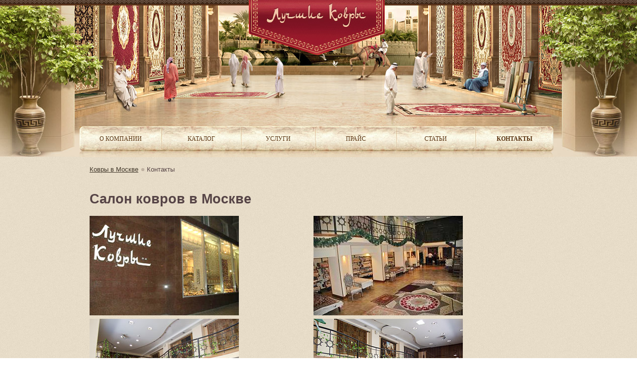

--- FILE ---
content_type: text/html
request_url: http://luchshie-kovri.ru/contacts/
body_size: 3929
content:
<!DOCTYPE html PUBLIC "-//W3C//DTD XHTML 1.0 Transitional//EN" "http://www.w3.org/TR/xhtml1/DTD/xhtml1-transitional.dtd">
<html xmlns="http://www.w3.org/1999/xhtml">
<head>
    <link rel="icon" href="/favicon.ico" type="image/x-icon" />
    <link rel="shortcut icon" href="/favicon.ico" type="image/x-icon" />
    
	<title>Адрес салона-магазина - «Лучшие ковры»</title>
			<meta name="Description" content="Контактная информация компании «Best Carpets». Адреса салонов. Схема проезда. Телефоны." />
				<meta name="Keywords" content="схема проезда, телефон, адрес салона" />
		<meta http-equiv="content-type" content="text/html; charset=windows-1251" />
    <meta name='yandex-verification' content='7a1f8372bdf4783c' />
	<base href="www.bestcarpets.biz/" />
    
   	<script type="text/javascript" src="/fancybox/jquery-1.6.min.js"></script>
    <script type="text/javascript" src="/fancybox/jquery.fancybox-1.3.4.pack.js"></script>
	<script type="text/javascript" src="/js/ready.js"></script>
	<script type="text/javascript" src="/js/form-feedback.js"></script>
    
        <script src="http://api-maps.yandex.ru/1.1/index.xml?key=ABz3G04BAAAArLwLYQIA_9XXYK5a14U1GT2VQEeBNnwhDwgAAAAAAAAAAABPC7nk3mumcY0MAPrxPH3PaItOfg==~ANn1G04BAAAAisG9fwIAY9KLRkHUVFJXn9IOFc8KuIvkHwoAAAAAAAAAAAAMd0GPjQIwcEdnVkTLyglp4ZRZAA==" type="text/javascript"></script>
    <script type="text/javascript" src="/js/yandexMaps.js"></script>
        
	<link rel="stylesheet" type="text/css" href="/fancybox/jquery.fancybox-1.3.4.css" media="screen" />
    <link rel="stylesheet" type="text/css" href="/css/index.css" />
    <link rel="stylesheet" type="text/css" href="/css/myFancybox.css" media="screen" />
    
</head>
<body class="innerPage">
<div class="main">
    <div class="topSpaceInner"></div>
    <ul id="path">
                        <li class="start"><a href="/" title="">Ковры в Москве</a></li>
                        <li>Контакты</li>
    </ul>    <!--//контент страницы//-->
    <div class="mainContent">
        <div id="contacts">
           
		   <h1>Салон ковров в Москве</h1>
            <div id="saloonKutuz">
				<div>
					<a href="/img/salon_kovrov_b2.jpg" rel="saloons" title="Салон ковров"><img src="/img/salon_kovrov_1.jpg" alt="Салон ковров" title="Салон ковров" width="300" height="200" /></a>
					<a href="/img/salon_kovrov_b4.jpg" rel="saloons" title="Салон ковров"><img src="/img/salon_kovrov_3.jpg" alt="Салон ковров" title="Салон ковров" width="300" height="200" /></a>
				</div>
            </div>
            <div id="saloonLenin" >
				<div>
					<a href="/img/salon_kovrov_b3.jpg" rel="saloons" title="Салон ковров"><img src="/img/salon_kovrov_4.jpg" alt="Салон ковров" title="Салон ковров" width="300" height="200" /></a>
					<a href="/img/salon_kovrov_b1.jpg" rel="saloons" title="Салон ковров"><img src="/img/salon_kovrov_2.jpg" alt="Салон ковров" title="Салон ковров" width="300" height="200" /></a>
				</div>
            </div>
			<h2>Справочные телефоны</h2>
			<p class="phone">
				<span>+7 (495)</span> 507-77-57<br />
				<span>+7 (499)</span> 243-44-75<br />
				<span>+7 (499)</span> 243-21-98
			</p>
			<p>
				<strong>Режим работы:</strong><br />
				Мы работаем без выходных с 10:00 до 20:00
			</p>
			<p>
				<strong>Адрес салона:</strong><br />
				121248, Москва, Кутузовский проспект, 13	
			</p>
			
			<div id="YMapsID" style="width:700px;height:366px"></div>
			
			<p>
				<strong>Как добраться на общественном транспорте:</strong><br />
				Ближайшая станиция метро - Киевская.<br />
				Выйдя из метро необходимо дойти до Большой Дорогомиловской улицы, перейти ее по наземному переходу и двигаться направо. <br />
				Дойдя до здания Макдоналдса нужно обойдите его так, чтобы оно осталось у вас по правую руку.<br />
				Далее вы будете двигаться прямо в сторону Кутузовского проспекта. <br />
				Дойдя до Кутузовского проспекта, поверните налево и через несколько домов вы увидите наш магазин, который расположенный в доме номер 13.
			</p>
        </div>
        
        <div class="clear"></div>
    </div>
    
	<div id="feedback-form">
	<div class="title">Форма обратной связи</div>
	<form action="" method="post" name="form-feedback">
		<div class="left">
			<label for="name">Имя и фамилия<span class="required">*</span></label>
		</div>
		<div class="right">
			<input type="text" name="name" id="name" value="">
		</div>
		<div class="clear"></div>
	
		<div class="left">
			<label for="email">Электронная почта<span class="required">*</span></label>
		</div>
		<div class="right">
			<input type="text" name="email" id="email" value="">
		</div>
		<div class="clear"></div>
		
		<div class="left">
			<label for="text">Сообщение<span class="required">*</span></label><br>
		</div>
		<div class="right">
			<textarea name="text" id="text"></textarea>		</div>
		<div class="clear"></div>
		
		<div class="button">
			<input type="submit" class="button" id="button" value="Отправить">
		</div>
		<div class="clear"></div>

		<div class="right">
			<div class="error-text"></div>
		</div>
		<div class="clear"></div>
	</form>
</div>
<div class="clear"></div>
    <div class="bottomSpace" style="clear:both;">&nbsp;</div>
</div>
<!-- footer -->
<div class="main_bottom">
    <div class="inner">
        <div class="l">
				&copy;1994-2026 ООО &laquo;Лучшие Ковры&raquo; — <a href="/services/himchistka.html">химчистка шерстяных ковров</a>	<br />Эксклюзивные ковры для дома и офиса			<br /><a href="/map.html" title="Карта сайта Лучшие Ковры">карта сайта</a></div>
        <noindex><div id="dialz">Дизайн сайта<br /><!--noindex--><a rel="nofollow" href="http://www.dial-z.ru/">Студия DialZ</a><!--/noindex--></div></noindex>
		<div class="ad2go">
					Оптимизация и <a title="продвижение сайтов" href="http://ad2go.ru/seo/" target="_blank">продвижение сайтов</a> — AD2GO
		    </div>
</div>
<!-- /footer -->


<!--//логотип//-->
<a href="/" title="Лушие Ковры - ковры ручной и машинной работы"><img id="logoInner" src="/img/logoInner.jpg" title="Лушие Ковры - ковры ручной и машинной работы" alt="Лушие Ковры - ковры ручной и машинной работы"></a>

<!--//основное меню сайта//-->
<ul id="mainMenuInner">
	<li class="mm0"><a  href="/about/" title="О компании">О компании</a></li>
	<li class="mm1"><a  href="/carpets/" title="Каталог">Каталог</a></li>
	<li class="mm2"><a  href="/services/" title="Услуги">Услуги</a></li>
	<li class="mm3"><a  href="/price/" title="Прайс">Прайс</a></li>
	<li class="mm4"><a  href="/articles/" title="Статьи">Статьи</a></li>
	<li class="mm5"><b>Контакты</b></li>
</ul>


<noindex>
<!-- Yandex.Metrika counter -->
<script type="text/javascript">
    (function (d, w, c) {
        (w[c] = w[c] || []).push(function() {
            try {
                w.yaCounter38590430 = new Ya.Metrika({
                    id:38590430,
                    clickmap:true,
                    trackLinks:true,
                    accurateTrackBounce:true,
                    webvisor:true,
                    trackHash:true
                });
            } catch(e) { }
        });

        var n = d.getElementsByTagName("script")[0],
            s = d.createElement("script"),
            f = function () { n.parentNode.insertBefore(s, n); };
        s.type = "text/javascript";
        s.async = true;
        s.src = "https://mc.yandex.ru/metrika/watch.js";

        if (w.opera == "[object Opera]") {
            d.addEventListener("DOMContentLoaded", f, false);
        } else { f(); }
    })(document, window, "yandex_metrika_callbacks");
</script>
<noscript><div><img src="https://mc.yandex.ru/watch/38590430" style="position:absolute; left:-9999px;" alt="" /></div></noscript>
<!-- /Yandex.Metrika counter -->
</noindex>


<noindex>
	
<!--LiveInternet counter-->
<script type="text/javascript">
<!-- 
document.write("<a href='http://www.liveinternet.ru/click' "+ "target=_blank><img src='//counter.yadro.ru/hit?t44.18;r"+ escape(document.referrer)+((typeof(screen)=="undefined")?"": ";s"+screen.width+"*"+screen.height+"*"+(screen.colorDepth? screen.colorDepth:screen.pixelDepth))+";u"+escape(document.URL)+ ";"+Math.random()+ "' alt='' title='LiveInternet' "+ "border='0' width='31' height='31'><\/a>");
//-->
</script>
<!--/LiveInternet-->



<script type="text/javascript"> 
var _gaq = _gaq || []; 
_gaq.push(['_setAccount','UA-32264292-1']);
_gaq.push(['_addOrganic', 'images.yandex.ru','q',true]);
_gaq.push(['_addOrganic', 'blogsearch.google.ru','q',true]);
_gaq.push(['_addOrganic','blogs.yandex.ru','text', true]);
_gaq.push(['_addOrganic', 'go.mail.ru','q']);
_gaq.push(['_addOrganic', 'nova.rambler.ru','query']);
_gaq.push(['_addOrganic','nigma.ru','s']);
_gaq.push(['_addOrganic', 'webalta.ru','q']); 
_gaq.push(['_addOrganic','aport.ru','r']);
_gaq.push(['_addOrganic', 'poisk.ru','text']);
_gaq.push(['_addOrganic','km.ru','sq']);
_gaq.push(['_addOrganic', 'liveinternet.ru','ask']); 
_gaq.push(['_addOrganic','quintura.ru','request']);
_gaq.push(['_addOrganic', 'search.qip.ru','query']);
_gaq.push(['_addOrganic', 'gde.ru','keywords']);
_gaq.push(['_addOrganic', 'gogo.ru','q']);
_gaq.push(['_addOrganic', 'ru.yahoo.com','p']);
_gaq.push(['_addOrganic','market.yandex.ru','text', true]);
_gaq.push(['_addOrganic', 'price.ru','pnam']);
_gaq.push(['_addOrganic', 'tyndex.ru','pnam']);
_gaq.push(['_addOrganic','torg.mail.ru','q']);
_gaq.push(['_addOrganic', 'tiu.ru','query']);
_gaq.push(['_addOrganic','tech2u.ru','text']);
_gaq.push(['_addOrganic', 'goods.marketgid.com','query']);
_gaq.push(['_addOrganic', 'poisk.ngs.ru','q']);
_gaq.push(['_addOrganic', 'akavita.by','z']);
_gaq.push(['_addOrganic', 'tut.by','query']);
_gaq.push(['_addOrganic', 'all.by','query']);
_gaq.push(['_addOrganic', 'meta.ua','q']);
_gaq.push(['_addOrganic', 'bigmir.net','q']);
_gaq.push(['_addOrganic', 'i.ua','q']);
_gaq.push(['_addOrganic', 'online.ua','q']);
_gaq.push(['_addOrganic', 'a.ua','s']);
_gaq.push(['_addOrganic', 'ukr.net','search_query']);
_gaq.push(['_addOrganic', 'search.com.ua','q']);
_gaq.push(['_addOrganic','search.ua','query']);
_gaq.push(['_addOrganic', 'search.ukr.net','search_query']);
_gaq.push(['_addOrganic', 'sm.aport.ru','r']);
_gaq.push(['_addIgnoredOrganic','bestcarpets.ru']);
setTimeout("if (window._gaq != undefined) _gaq.push(['_trackEvent','NoBounce', 'Over 60 seconds'])",60000);
_gaq.push(['_trackPageview']);
(function() { 
	var ga = document.createElement('script');
	ga.type = 'text/javascript';
	ga.async = true;
	ga.src = ('https:' == document.location.protocol ? 'https://ssl' : 'http://www') + '.google-analytics.com/ga.js'; var s = document.getElementsByTagName('script')[0];
	s.parentNode.insertBefore(ga, s);
})();
</script>
</noindex>

</BODY>
</HTML>

--- FILE ---
content_type: text/css
request_url: http://luchshie-kovri.ru/css/index.css
body_size: 4089
content:
/*

@font-face {

    font-family: 'ArnoPro-LightItalicDisplay';

    src: url('fonts/ArnoPro-LightItalicDisplay.eot');    

    src: local('ArnoPro-LightItalicDisplay'), url('fonts/ArnoPro-LightItalicDisplay.otf') format("truetype");

}

@font-face {

    font-family: 'ArnoPro-Italic';

    src: url('fonts/ArnoPro-Italic.eot');    

    src: local('ArnoProID'), url('fonts/ArnoPro-Italic.otf') format("truetype");

}





@font-face {

    font-family: 'Minion';

    src: url('fonts/minion.ttf');    

    src: local('Minion'), url('fonts/minion.ttf') format("truetype");

}

@font-face {

    font-family: 'MinionReg';

    src: url('fonts/minionpro-regular.otf');    

    src: local('Minion'), url('fonts/minionpro-regular.otf') format("truetype");

}

*/

html{

    margin: 0px; 

    padding: 0px; 

    height: 100%; 

    width:100%;

    font-size: 100%; 

    background: url("/img/mainBg.gif") repeat scroll 0 0 transparent;

}



body{ 

    margin: 0px; 

    padding: 0px; 

    height: 100%; 

    min-width: 1000px;

    font-size:84%;

    font-family: georgia, Arial, Helvetica, sans-serif;

    color:#564446; 

}

body.mainPage{background: url("/img/mainPageHead.jpg") no-repeat scroll top center transparent;}

body.innerPage{background: url("/img/innerPageHead.jpg") no-repeat scroll top center transparent;}





a { color: #a13b67; }

a:hover, a:visited:hover {color: #7E2139; text-decoration: none; }
a:visited {color: #7E6F71;}

p { margin: 12px 0px; }

img { border: 0px; text-decoration: none; }

form { margin: 0px; padding: 0px; }

ul {  }

ol {  }

li {  }

table {  }

th {  }

td {  }

h1 { margin-top: 0px; }

h2 { color: #3C3225; font-family: 'Minion',georgia; font-size: 17pt; font-weight: normal; margin: 0; padding: 0; }

h3 { color: #3C3225; font-family: 'Minion',georgia; font-size: 15pt; font-weight: normal; margin:0; padding:0; }

h4 {  }

h5 {  }

h6 {  }

.clear{clear:both;}

.height100{height:100%;}

.red{color:#95071E;}

/* structure */

.main {     

    margin: 0 auto;

    min-height: 100%;

    width: 920px;

}

* html .main { height: 100%; }

	.topSpace { height: 570px; }

	.topSpaceInner { height: 333px; }

	.bottomSpace { height: 190px; clear:both;}

    

    .main .innerLeft{float: left; width: 538px;}

    .main .innerRight{margin-left: 627px;}

    	

    .mainContent{}

        

    .main_bottom { width: 100%; height: 170px; margin: -170px 0 0 0; background: url("/img/bottomBg.jpg") no-repeat scroll top center transparent;}

	.main_bottom div.inner { font-size: 9pt; height: 170px; line-height: 17px; margin: 0 auto; padding-top: 42px; position: relative; width: 920px; }

	.main_bottom div.inner .l { float:left;}

    #dialz{ height: 44px; background: url("/img/dealz_logo.png") no-repeat scroll 0 6px transparent; margin-left: 777px; padding-left: 59px;}

	#dialz span{color:#95071e; text-decoration: none; cursor: pointer;}

	#dialz span:hover{text-decoration: underline; cursor: pointer;}

/* /structure */





/* логотип */

#logo{ position:absolute; left:50%; top: 0px; margin-left: -126px;}

#logoInner{ position:absolute; left:50%; top: 0px; margin-left: -141px;}



/* ГЛАВНАЯ СТРАНИЦА */

#mainPage{}

#mainPage li{margin-bottom: 10px;}

#mainPage h2{font-size: 17pt; margin-bottom: 7px; font-weight: normal;}

#mainPage h3{font-size: 19pt; margin: 10px 0 7px; font-weight: normal;}

#mainPage div{line-height: 20px; margin-bottom: 21px;}

#mainPage strong{}



#mainPageSaloons{background: url("/img/saloons.jpg") no-repeat scroll 0 0 transparent; height: 117px; list-style: none inside none; margin-bottom: 44px; padding-left: 117px;}

#mainPageSaloons .bYellow{color:#78563a; padding-top:3px; font-weight: bold;}

#mainPageSaloons a{color: #6E4446; font-size: 8pt;}

#mainPageSaloons a:hover{color:#78563a;}

#mainPageSaloons li{margin-bottom: 3px;}



#mainPageContacts{ background: url("/img/contacts.jpg") no-repeat scroll 0 0 transparent; margin-bottom: 44px; height: 91px; list-style: none inside none; padding-left: 117px; }

#mainPageContacts .tel{ color: #950B21; font-family: georgia; font-size: 137%; margin-bottom: 7px;}

#mainPageContacts .tel span {font-size: 12px;}

#mainPageContacts .bYellow{color:#78563a; font-weight: bold;}



#mainPageNews{ list-style: none inside none; margin: 0; padding: 0;}

#mainPageNews LI{ font-size: 10pt; font-weight: normal; height: 100px; margin-top: 7px; width: 277px;}

#mainPageNews img{width:100px; height:100px; margin-right: 18px;}

#mainPageNews div{line-height: 13pt; margin-top: 4px;}

#mainPageNews A{}

#mainPageNews A:hover{}



#mainPage .mainPageCatIcon{float: left; clear: both;}

#mainPage .mainPageCatDesc{ height: 50px; margin: 27px 0 0 88px;}



/* КОНТАКТЫ */

#YMapsID{border: solid 1px #85705c;}



#saloonKutuz{ float: left; width: 450px;}

#saloonLenin{ margin-left: 450px; width: 450px; }

#saloonLenin .sel,

#saloonKutuz .sel{ background: url("/img/arr_down.png") no-repeat scroll 200px 0 transparent;}

#saloonLenin DIV,
#saloonKutuz DIV,
#contacts div.route {font-family: georgia; font-size: 13pt;}
#contacts div.route .title {font-size: 14pt;font-weight: bold;text-align:center;margin: 10px 0 5px;}
#contacts p {font-size: 16px;}
#contacts p.phone {font-size: 18px; color: #950B21;padding-left: 140px;background: url('/img/contacts.jpg') 20px 0 no-repeat;margin: 0; line-height: 24px; min-height: 99px;}
#contacts .phone span {
	font-size: 12px;
	display: inline !important;
	color: ##950B21;
}

#saloonLenin DIV.phone {margin-bottom: 17px; padding-top: 33px; text-align: center;}

#saloonKutuz DIV.map{text-align: center; cursor:pointer;margin-bottom: 17px; padding-top: 33px; }
#saloonLenin DIV.map:hover{color:#564446;}
#saloonLenin DIV.center, 
#saloonKutuz DIV.center{ text-align: center;}

#saloonLenin DIV{ text-decoration: none;}

#saloonLenin DIV.sel,
#saloonKutuz DIV.sel{text-decoration: none; color:#9d323e;text-align: center;}

#saloonLenin DIV.map:hover{text-decoration: none; cursor:pointer;}
#saloonKutuz DIV.map:hover{color:#921829; text-decoration: underline;}

#saloonLenin a{

    text-decoration: none;

}



#contacts{}

#contacts span{display: block; font-size:10pt; color:#53493b; text-decoration: none; margin: 7px 0 17px;}

#contacts img{margin-bottom: 7px;}

#contacts H2{margin-bottom: 7px;}





/* Хлебные крошки */

#path{ height: 30px; list-style: none outside none; margin: 0 0 22px 0; padding: 0; width: 100%; }

#path li.start,

#path li{background: url("/img/path_arr.png") no-repeat scroll 0 5px transparent; float: left; margin: 0 6px 0 0; padding: 0 0 0 11px; }

#path li.start{background: none; padding:0;}

#path a{color:#41372a; text-decoration:underline;}

#path a:hover{text-decoration: none; color: #98041E;}

#path li.sel{text-decoration: none;}





/* ДЕТАЛЬНАЯ ИНФОРМАЦИЯ КОВРА */

#carpetPhoto{margin-bottom: 33px;}

#carpetDetails{ min-height: 555px; min-width: 960px; background-color: #eae2d4;}

#carpetDetails .title{ font-size: 133%;}

#carpetDesc{list-style: none outside none; margin-bottom: 77px; position: absolute; top: 60px; left: 520px;}

#carpetDesc li{margin-bottom: 7px; font-size: 107%; white-space: nowrap;}

#carpetDesc strong{}

#carpetPhotoLinks{list-style: none outside none; position: absolute; top: 320px; left: 520px}

#carpetPhotoLinks li{margin-bottom:13px; }

.carpetSpace{height:222px;}

.closeLink {background: url("/img/close.png") no-repeat scroll right center transparent; color: #95071E; cursor: pointer; display: block; font-size: 98%; height: 18px; margin: 17px 18px 0 0; padding-right: 12px; text-decoration: underline;}

.closeLink:hover{color: #3C3225; text-decoration: none; }

.carpetLink{white-space: nowrap; text-decoration: underline; cursor: pointer; color: #95071e; display: block; font-size: 129%; height: 21px; padding-left: 17px; text-decoration: underline; }

.carpetLinkSel, .carpetLink:hover {white-space: nowrap; background: url("/img/arr.png") no-repeat scroll left center transparent; color: #3C3225; display: block; font-size: 129%; height: 21px; padding-left: 17px; text-decoration: none; }

.navRight{padding-left:20px;}

.navLeft{padding-right:20px;}

.carpetTopBg{background-image: url('/img/tbg.png');}

.carpetBottomBg{background-image: url('/img/bbg.png');}

.carpetLeftBg{background-image: url('/img/lbg.png');}

.carpetRightBg{background-image: url('/img/rbg.png');}





/*  КАТАЛОГ */

#carpetsCats{ float: left; width: 270px;}

#carpetsCats ul{
	list-style: none outside none;
	margin: 0;
	padding: 0;
	width: 270px;
}

#carpetsCats li{}

#carpetsCats a{}

#carpetsCats a:hover{}



#catalogMain{}

#catalogMain h2{ margin-bottom:7px; }

#catalogMain div{line-height: 20px;}

#catalogMain ul{ height:144px; margin: 0 0 27px 0; list-style: none outside none;  padding: 0;}

#catalogMain li{float:left;}



#nCarpetsCats{}

#nCarpetsCats a{color:#95071e; font-size: 8pt; text-transform: uppercase;}

#nCarpetsCats a:hover{color: #3C3225; text-decoration: none;}

#nCarpetsCats LI{ margin: 22px 27px 0 23px; text-align: center; width: 81px;}



#categoriesTree{}

#categoriesTree li{}

#categoriesTree a{color: #46393B; font-size: 13px;}

#categoriesTree a:hover, #categoriesTree a:visited:hover{color:#98041E;}
#categoriesTree a:visited{color:#7E6F71;}

#categoriesTree .catTree0{ background: url("/img/categoriesBg.jpg") no-repeat scroll left top transparent; font-size: 87%; height: 33px; padding: 11px 0 0 11px; width: 153px; }

#categoriesTree .catTree1{ height: 25px; padding-left: 25px;}

#categoriesTree .catTree1sel{ height: 25px; padding-left: 25px; color:#3c3225; background: url("/img/cat_arr.png") no-repeat scroll 10px 2px transparent;}



/*  КАРТА САЙТА */

#mapTree{list-style: none inside none;padding: 0px; width: 660px;}

#mapTree li{}

#mapTree a{color: #564446; font-size: 13px;}

#mapTree a:hover{color:#3c3225;}

#mapTree .catTree0{ background: url("/img/categoriesBg.jpg") no-repeat scroll left top transparent; font-size: 87%; height: 33px; padding: 11px 0 0 11px; width: 153px; }

#mapTree .catTree1{ min-height: 25px; padding-left: 15px; margin:5px 0;}

#mapTree .catTree2{ height: 25px; padding-left: 35px;}





/*  БЛОК КОНТАКТНОЙ ИНФОРМАЦИИ */

#icon-tel{}
#blockContacts{}

#blockContacts .title{font-size: 134%; margin-top: 43px; margin-bottom: 7px;}

#blockContacts strong{font-size: 10pt;}

#blockContacts .bYellow{color:#78563a; padding-top:3px; font-weight: bold;}

#blockContacts a{color: #6E4446; font-size: 8pt;}

#blockContacts a:hover{color:#78563a;}

#blockContacts li{margin-bottom: 3px;}

#blockContacts .tel{ color: #4F361F; font-size: 138%; margin-bottom: 7px;}





/*  СТАТЬИ */

#articles{ float: left; width: 255px;}

#articles ul{list-style: none outside none; margin: 0; padding: 0; width: 270px;}

#articles li{}

#articles h2{font-size: 134%; margin-bottom: 17px;}

#articles a{}

#articles a:hover{}

#articlesTree{}

#articlesTree li{}

#articlesTree a{color: #564446; font-size: 13px;}

#articlesTree a:hover{color:#3c3225;}

#articlesTree .artTree{ height: 25px; padding-left: 25px;}

#articlesTree .artTreeSel{ color: #95071E; height: 25px; padding-left: 25px; background: url("/img/cat_arr.png") no-repeat scroll 10px 2px transparent;}





/*  НОВОСТИ */

#news{ float: left; width: 270px;}

#news ul{list-style: none outside none; margin: 0; padding: 0; width: 270px;}

#news li{}

#news h2{font-size: 134%; margin-bottom: 17px;}

#news a{}

#news a:hover{}

#newsTree{}

#newsTree li{}

#newsTree a{color: #564446; font-size: 13px;}

#newsTree a:hover{color:#3c3225;}

#newsTree .newsTree{ margin-bottom: 11px; padding-left: 25px; width: 225px;}

#newsTree .newsTreeSel{ color: #95071E; margin-bottom: 11px; padding-left: 25px; width: 225px; background: url("/img/cat_arr.png") no-repeat scroll 10px 2px transparent;}



/*  ТОВАРЫ В КАТЕГОРИИ */

#catView{position:relative; margin: 0; text-align:left; list-style: none outside none;  padding: 0;}

#catView LI{float: left; height: 315px; margin-right: 27px; width: 141px;}

#catView LI.last{margin-right:0px;}

#catView img{margin-bottom:7px; width:141px; height:203px;}

#catView DIV{font-size: 9pt; margin-bottom: 3px;}

#catView A{color:#95071e; text-decoration:underline; font-size: 9pt;}

#catView A:hover{color:#46393B; text-decoration:none;}


#rightColWrp1{float: right; width:650px;}

#rightColWrp{float: right; width:650px;}

#rightColWrp h2{}

#rightColWrp h3{margin-top: 37px}

#rightColWrp DIV{ line-height: 18px; #margin-top: 19px;}

#rightColWrp img.l{ margin: 7px 17px 7px 0;}

#rightColWrp img.r{ margin: 7px 0px 7px 17px;}



#catPages{ height: 30px; margin: 0 0 0 150px;}

#catPages span{ color: #3F3426; font-size: 10pt; margin: 7px 11px; display: block; float: left;}

#catPages span.sel{ background: url("/img/page_num_bg.png") no-repeat scroll 0 0 transparent; color: #e4d5bf; font-size: 10pt; height: 26px; margin: 7px 11px; width: 25px; text-align: center; }

#catPages a{color:#3f3426; text-decoration: none;}

#catPages a:hover{color:#95071e;}

#clear{clear:both; }



/* верхнее меню */

#mainMenuInner,

#mainMenu{ 

    left: 50%;

    position: absolute;

    top: 495px;

    height: 62px;

    list-style: none outside none;

    margin: 0 0 0 -480px;

    padding: 0;

    width: 960px;

}

#mainMenuInner{

    top: 254px;

}

#mainMenuInner LI,

#mainMenu LI{ 

    float: left;

    padding-top: 17px;

    height: 62px;

    text-align: center; 

}

#mainMenuInner A,

#mainMenu A{

    color: #562F0B;

    font-family: georgia;

    font-size: 9pt;

    text-decoration: none;

    text-transform: uppercase;

}

#mainMenuInner B,
#mainMenu B{
    color: #562F0B;
    font-family: georgia;
    font-size: 9pt;
    text-decoration: none;
    text-transform: uppercase;
}

#mainMenu A:hover,

#mainMenuInner A:hover,

#mainMenuInner A.sel,

#mainMenu A.sel{color:#98041e;}

#mainMenuInner A.sel,
#mainMenu A.sel {
	font-weight:bold;
}





.mm0{width: 164px; background: url("/img/mainMenu0.jpg") no-repeat scroll left top transparent;}

.mm1{width: 160px; background: url("/img/mainMenu1.jpg") no-repeat scroll left top transparent;}

.mm2{width: 149px; background: url("/img/mainMenu2.jpg") no-repeat scroll left top transparent;}

.mm3{width: 163px; background: url("/img/mainMenu3.jpg") no-repeat scroll left top transparent;}

.mm4{width: 159px; background: url("/img/mainMenu4.jpg") no-repeat scroll left top transparent;}

.mm5{width: 157px; background: url("/img/mainMenu5.jpg") no-repeat scroll left top transparent;}

.mm6{width: 132px; background: url("/img/mainMenu6.jpg") no-repeat scroll left top transparent;}



.main_bottom .ad2go {
	float:right;
}


#feedback-form {width: 500px; min-height: 320px; padding-top: 20px;}
#feedback-form .title {font-size: 15px; padding: 5px 0 20px; font-weight: bold;}
#feedback-form .right,
#feedback-form .button {width: 300px; float: right;}
#feedback-form .right input,
#feedback-form .right textarea {padding: 5px; margin: 4px 0; width: 95%; outline: none; border: 1px solid #E5E5E5; border-top-color: #B3B3B3;}
#feedback-form .right textarea {max-width: 95%; height: 100px; min-height: 100px;}
#feedback-form .left {width: 175px; float: left; text-align: right; padding: 6px 0;margin: 4px 0;}
#feedback-form .button {text-align: left;}
#feedback-form .button input {width: auto; padding: 5px 20px;}
#feedback-form .required {color: #ff0000;}
#feedback-form .error input,
#feedback-form .error textarea {border-color:#ff0000;}
#feedback-form .error-text {color:#ff0000; font-size: 10px;padding-top:3px;}

#articles-list .article-item{margin: 20px 0 10px;}
#articles-list .article-item .photo {float: left; margin: 0 5px 5px 0;padding: 2px;border: 1px solid #999;}
#articles-list .article-item .title {margin: 0;}
#articles-list .article-item .anons {margin-top: 5px;}
#articles-list .article-item .read-more {margin-top: 5px;text-align: right;}
#articles-list .clear {clear: both;margin: 0;padding: 0;height: 1px;}

#navigation {text-align: center;padding: 15px 0;}
#navigation .next,
#navigation .prev {border: none;}
#navigation span,
#navigation a {border-width: 0 1px; border-style: solid; border-color: #999;}
#navigation span{padding: 0 6px;margin: 0 3px;}
#navigation a{padding: 0 6px;margin: 0 3px;}

/*--- Похожие товары ---*/
#related_prod {
	width: 600px;
	margin-left: 270px;
}

#related_prod .rel_carp {
	width: 130px;
	float: left;
	margin-right: 18px;
	text-align: center;
}

#related_prod .rel_carp img {
	width: 125px;
}

#related_prod .rel_carp a {
	color: #95071E;
}

#related_prod .rel_carp .photo{
	margin-bottom: 5px;
}

#related_prod .block_name {
	font-size: 18px;
	font-weight: bold;
	margin-bottom: 10px;
}

--- FILE ---
content_type: text/css
request_url: http://luchshie-kovri.ru/css/myFancybox.css
body_size: 82
content:
#fancybox-wrap{
    min-height: 555px;
    top:77px;
}
.pointer{ cursor: pointer;}

--- FILE ---
content_type: application/javascript
request_url: http://luchshie-kovri.ru/js/form-feedback.js
body_size: 1079
content:
jQuery(function($){
	
	var i_am_bot = true;

	$('input, textarea, select').bind({
		'click': function(){i_am_bot = false;},
		'focus': function(){i_am_bot = false;}
	});
	
	var isSendingFeedbackForm = false;
	
	$("#feedback-form form[name=form-feedback]").submit(function(){
		
		if (i_am_bot == true || isSendingFeedbackForm == true) return false;
		
		var _this = $(this);
		var error = false;
		
		var $name =  $("input[name=name]", _this);
		var nameValue = jQuery.trim($name.val());
		
		if (nameValue == "") {
			error = true;
			addErrorClass($name);
		}
		else removeErrorClass($name);
			
		var $email =  $("input[name=email]", _this);
		var emailValue = jQuery.trim($email.val());
		
		var reg = /^[0-9A-Za-z_\-\.\=]+\@([0-9A-Za-z_\-\.]){3,}\.([A-Za-z]){2,4}$/;
		if (emailValue == "" || !reg.test(emailValue)) {
			error = true;
			addErrorClass($email);
		}
		else removeErrorClass($email);
		
		var $text =  $("textarea[name=text]", _this);
		var textValue = jQuery.trim($text.val());
		
		if (textValue == "") {
			error = true;
			addErrorClass($text);
		}
		else removeErrorClass($text);

		if (error == false) {

			isSendingFeedbackForm = true;
			$(".error-text", _this).text("");
			$("input[type=submit]", _this).attr("disabled", "disabled");

			$.ajax({
				type: "POST",
				url: '/_ajax_handlers.php',
				data: {
					'handler':'sendFeedback',
					'name': nameValue,
					'email' : emailValue,
					'text' : textValue
				},
				dataType: 'json', 
				success: function(data){
					isSendingFeedbackForm = false;
					if (typeof data != "undefined" && data !== null && typeof data.status != "undefined" && data.status == "success"){
						_this.remove();
						$("#feedback-form .title").text("Ваше сообщение успешно отправлено!");
					} else {
						$("input[type=submit]",_this).removeAttr("disabled");
						$('input, textarea', _this).parent().removeClass('error');
						if (typeof data != "undefined" && data !== null && typeof data.errors != "undefined" && data.errors !== null){
							for (var field in data.errors) {
								if (field == 'name'){
									$('input[name=name]', _this).parent().addClass('error');
								}
								if (field == 'email'){
									$('input[name=email]', _this).parent().addClass('error');
								}
								if (field == 'text'){
									$('textarea[name=text]', _this).parent().addClass('error');
								}
							}
						} else {
							$(".error-text", _this).html("Произошла ошибка при отправке сообщения. Пожалуйста попытайтесь ещё раз или воспользуйтесь нашим e-mail адресом <strong>info@bestcarpets.ru</strong>.");
						}
					}
				},
				error: function(data) {
					isSendingFeedbackForm = false;
					$(".error-text").html("Произошла ошибка при отправке сообщения. Пожалуйста попытайтесь ещё раз или воспользуйтесь нашим e-mail адресом <strong>info@bestcarpets.ru</strong>.");
					$("input[type=submit]",_this).removeAttr("disabled");
				}
			});
		}
		
		return false;

	});
	
	function addErrorClass(obj){
		 obj.parent().addClass("error");
	}
	
	function removeErrorClass(obj){
		 obj.parent().removeClass("error");
	}
		
});

--- FILE ---
content_type: application/javascript
request_url: http://luchshie-kovri.ru/js/yandexMaps.js
body_size: 1469
content:
// РЎРѕР·РґР°РµС‚ РѕР±СЂР°Р±РѕС‚С‡РёРє СЃРѕР±С‹С‚РёСЏ window.onLoad
YMaps.jQuery(function () {
    // РЎРѕР·РґР°РµС‚ СЌРєР·РµРјРїР»СЏСЂ РєР°СЂС‚С‹ Рё РїСЂРёРІСЏР·С‹РІР°РµС‚ РµРіРѕ Рє СЃРѕР·РґР°РЅРЅРѕРјСѓ РєРѕРЅС‚РµР№РЅРµСЂСѓ
    var map = new YMaps.Map(YMaps.jQuery("#YMapsID")[0]);
    
    // РЈСЃС‚Р°РЅР°РІР»РёРІР°РµС‚ РЅР°С‡Р°Р»СЊРЅС‹Рµ РїР°СЂР°РјРµС‚СЂС‹ РѕС‚РѕР±СЂР°Р¶РµРЅРёСЏ РєР°СЂС‚С‹: С†РµРЅС‚СЂ РєР°СЂС‚С‹ Рё РєРѕСЌС„С„РёС†РёРµРЅС‚ РјР°СЃС€С‚Р°Р±РёСЂРѕРІР°РЅРёСЏ
    //var lenin = new YMaps.GeoPoint(37.597243,55.719609);
    var kutuz = new YMaps.GeoPoint(37.559559,55.748091);
     
//    $('#saloonKutuz').attr('class','sel');        
//    map.setCenter(kutuz);   
    map.setCenter(kutuz);   
    map.setZoom(14);
    
    // РЎРѕР·РґР°РµС‚ СЃС‚РёР»СЊ
    var s = new YMaps.Style();
    // РЎРѕР·РґР°РµС‚ СЃС‚РёР»СЊ Р·РЅР°С‡РєР° РјРµС‚РєРё
    s.iconStyle = new YMaps.IconStyle();
    s.iconStyle.href = "/img/icon.png";
    s.iconStyle.size = new YMaps.Point(133, 61);
    s.iconStyle.offset = new YMaps.Point(-67, -55);
    

    var placemarkKutuz = new YMaps.Placemark(kutuz, {style: s, hasBalloon: false, draggable: false});
    //var placemarkLenin = new YMaps.Placemark(lenin, {style: s, hasBalloon: false, draggable: false});
    map.addOverlay(placemarkKutuz);
	
	/****************************** Р”РёРЅР°РјРёС‡РµСЃРєР°СЏ СЃС…РµРјР° РїСЂРѕРµР·РґР° ************************************/
	var s = new YMaps.Style();
	s.lineStyle = new YMaps.LineStyle();
	s.lineStyle.strokeColor = 'FF0000';
	s.lineStyle.strokeWidth = '3';
 
	var pl = new YMaps.Polyline([ 
		new YMaps.GeoPoint(37.566876586286064, 55.74397409886885), 
		new YMaps.GeoPoint(37.56799238523624, 55.74428275323677), 
		new YMaps.GeoPoint(37.56815331777713, 55.74445220949419), 
		new YMaps.GeoPoint(37.56838935217045, 55.74485163917679), 
		new YMaps.GeoPoint(37.568700488416184, 55.745002937226694), 
		new YMaps.GeoPoint(37.57217663129948, 55.74506950818201), 
		new YMaps.GeoPoint(37.572359021512504, 55.74535394643347), 
		new YMaps.GeoPoint(37.57243412336492, 55.745723107867484), 
		new YMaps.GeoPoint(37.57028835615299, 55.74566258984), 
		new YMaps.GeoPoint(37.56968754133368, 55.7453781538481), 
		new YMaps.GeoPoint(37.56844299635076, 55.745329738997505), 
		new YMaps.GeoPoint(37.56504195531986, 55.745783625800705), 
		new YMaps.GeoPoint(37.55856173833988, 55.74647957525744), 
		new YMaps.GeoPoint(37.55797165235662, 55.746467471895144), 
		new YMaps.GeoPoint(37.55623358091498, 55.74639485164221), 
		new YMaps.GeoPoint(37.55623358091498, 55.74672164171147), 
		new YMaps.GeoPoint(37.556083377210136, 55.74702422265805), 
		new YMaps.GeoPoint(37.55580442747258, 55.747338904342605), 
		new YMaps.GeoPoint(37.55950587591314, 55.74838580775479), 
		new YMaps.GeoPoint(37.55983846983098, 55.747986414405744)
	]);

	pl.setStyle(s);
	map.addOverlay(pl);
	/****************************** Р”РёРЅР°РјРёС‡РµСЃРєР°СЏ СЃС…РµРјР° РїСЂРѕРµР·РґР° ************************************/
	
    
    // Р­Р»РµРјРµРЅС‚С‹ СѓРїСЂР°РІР»РµРЅРёСЏ РєР°СЂС‚РѕР№
    var typecontrol = new YMaps.TypeControl();
    var toolbar     = new YMaps.ToolBar();
    var zoom        = new YMaps.Zoom();
    var scaleline   = new YMaps.ScaleLine();
    $('#YMapsID').hover(
        function(e){
            map.addControl(typecontrol);
            map.addControl(toolbar);
            map.addControl(zoom);
            map.addControl(scaleline);
            //map.enableScrollZoom();
        },
        function(e){
            map.removeControl(typecontrol);
            map.removeControl(zoom);
            map.removeControl(scaleline);
            map.removeControl(toolbar);
            //map.disableScrollZoom();
        }
    );
	
    $('#saloonKutuz DIV.map').click(function(e){
        //$('#saloonKutuz').addClass('sel');        
        $('#saloonKutuz DIV.map').addClass('sel');        
        //$('#saloonLenin').attr('class',''); 
        //$('#saloonLenin DIV.map').attr('class',''); 
        map.setCenter(kutuz);       
        map.setZoom(15);
    })
   
    /*
    $('#saloonLenin DIV').click(function(e){
        $('#saloonKutuz').attr('class','');        
        $('#saloonKutuz DIV').attr('class','');        
        $('#saloonLenin').attr('class','sel'); 
        $('#saloonLenin DIV').attr('class','sel'); 
        map.setCenter(lenin);       
        map.setZoom(15);
    })
    */
})

--- FILE ---
content_type: application/javascript
request_url: http://luchshie-kovri.ru/js/ready.js
body_size: 796
content:
$(document).ready(function(){ $("#carpetPhotoLinks span").click(function() {                    $.fancybox.showActivity();                    // меняем класс ссылок                    $('#carpetPhotoLinks span').each(function(i){                        $(this).attr('class','carpetLink');                    });                    $(this).attr("class", "carpetLinkSel");                    src= $(this).attr("href");                    $("#carpetPhoto").attr("src", src);                    $.fancybox.hideActivity();                });
    // замена ссылок для SEO
	tmp = $('#catView a');
	tmp.each(function(i){
	    log = jQuery(this).attr('href').replace('/kover/','/item/');
	    $(this).attr("href", log );
	});
    $("a[rel=fncGrp]").fancybox({
   	        'autoDimensions'	: true
   	        ,'cyclic'	        : false
            ,'autoScale'	    : true
            ,'overlayShow'      : true 
            ,'overlayOpacity'   : 0.8                  
            ,'changeFade'       : 'fast'
            ,'changeSpeed'      : 300            
            ,'showCloseButton'	: false
            ,'showNavArrows'    : false           
            ,'titleShow'        : false
            ,'padding'          : 0
            ,'margin'           : 0
            ,"centerOnScroll"   : false            
            ,'onStart'          : function(){
                $.fancybox.showActivity();
            }      
            ,'onComplete'	:	function() {
                $('#carpetPhoto').load( function() {
                    $.fancybox.hideActivity();
                    $.fancybox.resize();
            	} );      
                $("#carpetPhotoLinks span").click(function() {
                    $.fancybox.showActivity();
                    // меняем класс ссылок
                    $('#carpetPhotoLinks span').each(function(i){
                        $(this).attr('class','carpetLink');
                    });
                    $(this).attr("class", "carpetLinkSel");
                    src= $(this).attr("href");
                    $("#carpetPhoto").attr("src", src);
                    //$.fancybox.hideActivity();
                });
        	}
    });
    $("a[rel=fncGrp2]").fancybox({
   	        'autoDimensions'	: true
   	        ,'cyclic'	        : true
            ,'autoScale'	    : true
            ,'overlayShow'      : true 
            ,'overlayOpacity'   : 0.8
            ,'changeFade'       : 'fast'
            ,'changeSpeed'      : 300
            ,'showCloseButton'	: false
            ,'showNavArrows'    : false           
            ,'titleShow'        : false
            ,'padding'          : 0
            ,'margin'           : 0
            ,"centerOnScroll"   : false
            ,'onStart'          : function(){
                $.fancybox.showActivity();
            }      
            ,'onComplete'	:	function() {
                $('#carpetPhoto').load( function() {
                    $.fancybox.hideActivity();
                    $.fancybox.resize();
            	} );
                $("#carpetPhotoLinks span").click(function() {
                    $.fancybox.showActivity();
                    // меняем класс ссылок
                    $('#carpetPhotoLinks span').each(function(i){
                        $(this).attr('class','carpetLink');
                    });
                    $(this).attr("class", "carpetLinkSel");
                    src= $(this).attr("href");
                    $("#carpetPhoto").attr("src", src);
                    //$.fancybox.hideActivity();
                });
        	}
    });

    $("a.[rel=saloons]").fancybox({'titleShow':false});
    
    $('#dialz span').click(function(e){
        window.open('http://www.dial-z.ru/', '_blank');
    });
});

